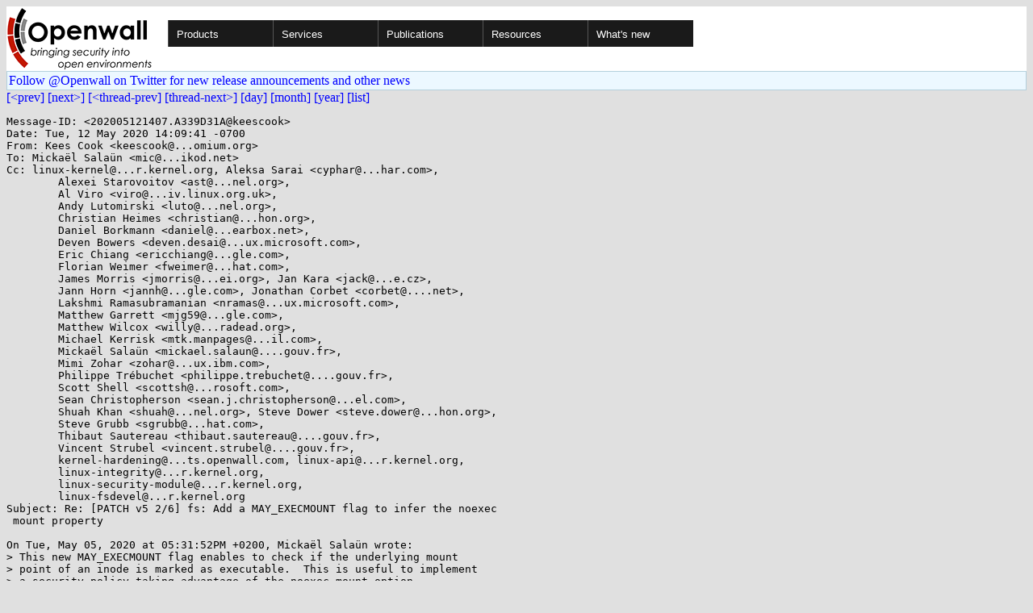

--- FILE ---
content_type: text/html; charset=utf-8
request_url: https://www.openwall.com/lists/kernel-hardening/2020/05/12/4
body_size: 3644
content:
<!DOCTYPE html PUBLIC "-//W3C//DTD HTML 4.01 Transitional//EN" "http://www.w3.org/TR/html4/loose.dtd">
<html>
<head>
<title>kernel-hardening - Re: [PATCH v5 2/6] fs: Add a MAY_EXECMOUNT flag to infer the noexec
 mount property</title>

<link href="/style.css" type="text/css" rel="stylesheet">
<style type="text/css">
.calendar { text-align: center; }
.ccell { background: #ccc; width: 5ex; padding: 2px; }

.cal_brief { text-align: center; }
.cal_brief td:first-child { background: inherit; }
.cal_brief td { background: #ccc; width: 5ex; padding: 2px; }
.cal_big { text-align: center; padding: 0; margin: 0; }
.cal_big td { padding: 0 2px; }
.cal_mon { text-align: center; }
.cal_mon th { font-size: small; padding: 0; margin: 0; }
.cal_mon td { background: #ccc; width: 5ex; height: 1.5em;
	padding: 2px; text-align: right; }
.cal_mon td[colspan] { background: inherit; }
.cal_mon sup { color: #F0F0F0; text-align: left; float: left;
	margin-top: -2pt; font-weight: bold; }
.cal_mon a { text-align: right; margin-left: -4em; float: right; }
</style>
</head>

<BODY bgcolor="#E0E0E0" text="black" link="blue" alink="red" vlink="navy">


<table bgcolor="#ffffff" width="100%" border="0" cellspacing="0" cellpadding="0">
<tr>

<td>
<a href="/"><img class="logo" src="/logo.png" border="0" width="182" height="80" alt="Openwall"></a>
<td width="100%">
<div class="nav">
<ul>
<li><a href="/">Products</a>
<ul>
<li><a href="/Owl/">Openwall GNU/*/Linux &nbsp; <i>server OS</i></a>
<li><a href="/lkrg/">Linux Kernel Runtime Guard</a>
<li><a href="/john/">John the Ripper &nbsp; <i>password cracker</i></a>
<ul>
<li><a href="/john/">Free &amp; Open Source for any platform</a>
<li><a href="/john/cloud/">in the cloud</a>
<li><a href="/john/pro/linux/">Pro for Linux</a>
<li><a href="/john/pro/macosx/">Pro for macOS</a>
</ul>
<li><a href="/wordlists/">Wordlists &nbsp; <i>for password cracking</i></a>
<li><a href="/passwdqc/">passwdqc &nbsp; <i>policy enforcement</i></a>
<ul>
<li><a href="/passwdqc/">Free &amp; Open Source for Unix</a>
<li><a href="/passwdqc/windows/">Pro for Windows (Active Directory)</a>
</ul>
<li><a href="/yescrypt/">yescrypt &nbsp; <i>KDF &amp; password hashing</i></a>
<li><a href="/yespower/">yespower &nbsp; <i>Proof-of-Work (PoW)</i></a>
<li><a href="/crypt/">crypt_blowfish &nbsp; <i>password hashing</i></a>
<li><a href="/phpass/">phpass &nbsp; <i>ditto in PHP</i></a>
<li><a href="/tcb/">tcb &nbsp; <i>better password shadowing</i></a>
<li><a href="/pam/">Pluggable Authentication Modules</a>
<li><a href="/scanlogd/">scanlogd &nbsp; <i>port scan detector</i></a>
<li><a href="/popa3d/">popa3d &nbsp; <i>tiny POP3 daemon</i></a>
<li><a href="/blists/">blists &nbsp; <i>web interface to mailing lists</i></a>
<li><a href="/msulogin/">msulogin &nbsp; <i>single user mode login</i></a>
<li><a href="/php_mt_seed/">php_mt_seed &nbsp; <i>mt_rand() cracker</i></a>
</ul>
<li><a href="/services/">Services</a>
<li id="narrow-li-1"><a>Publications</a>
<ul>
<li><a href="/articles/">Articles</a>
<li><a href="/presentations/">Presentations</a>
</ul>
<li><a>Resources</a>
<ul>
<li><a href="/lists/">Mailing lists</a>
<li><a href="https://openwall.info/wiki/">Community wiki</a>
<li><a href="https://github.com/openwall">Source code repositories (GitHub)</a>
<li><a href="/mirrors/">File archive &amp; mirrors</a>
<li><a href="/signatures/">How to verify digital signatures</a>
<li><a href="/ove/">OVE IDs</a>
</ul>
<li id="last-li"><a href="/news">What's new</a>
</ul>
</div>


</table>


<TABLE bgcolor="#B4D0DC" width="100%" border="0" cellspacing="0" cellpadding="1">
<TR><TD>
<TABLE width="100%" border="0" cellspacing="0" cellpadding="2">
<TR><TD bgcolor="#ECF8FF">
<a href="https://twitter.com/openwall">
Follow @Openwall on Twitter for new release announcements and other news</a>

</TABLE>
</TABLE>

<a href="3">[&lt;prev]</a> <a href="5">[next&gt;]</a> <a href="3">[&lt;thread-prev]</a> <a href="6">[thread-next&gt;]</a> <a href=".">[day]</a> <a href="..">[month]</a> <a href="../..">[year]</a> <a href="../../..">[list]</a>
<pre style="white-space: pre-wrap">
Message-ID: &lt;202005121407.A339D31A&#64;keescook&gt;
Date: Tue, 12 May 2020 14:09:41 -0700
From: Kees Cook &lt;keescook&#64;...omium.org&gt;
To: Mickaël Salaün &lt;mic&#64;...ikod.net&gt;
Cc: linux-kernel&#64;...r.kernel.org, Aleksa Sarai &lt;cyphar&#64;...har.com&gt;,
	Alexei Starovoitov &lt;ast&#64;...nel.org&gt;,
	Al Viro &lt;viro&#64;...iv.linux.org.uk&gt;,
	Andy Lutomirski &lt;luto&#64;...nel.org&gt;,
	Christian Heimes &lt;christian&#64;...hon.org&gt;,
	Daniel Borkmann &lt;daniel&#64;...earbox.net&gt;,
	Deven Bowers &lt;deven.desai&#64;...ux.microsoft.com&gt;,
	Eric Chiang &lt;ericchiang&#64;...gle.com&gt;,
	Florian Weimer &lt;fweimer&#64;...hat.com&gt;,
	James Morris &lt;jmorris&#64;...ei.org&gt;, Jan Kara &lt;jack&#64;...e.cz&gt;,
	Jann Horn &lt;jannh&#64;...gle.com&gt;, Jonathan Corbet &lt;corbet&#64;....net&gt;,
	Lakshmi Ramasubramanian &lt;nramas&#64;...ux.microsoft.com&gt;,
	Matthew Garrett &lt;mjg59&#64;...gle.com&gt;,
	Matthew Wilcox &lt;willy&#64;...radead.org&gt;,
	Michael Kerrisk &lt;mtk.manpages&#64;...il.com&gt;,
	Mickaël Salaün &lt;mickael.salaun&#64;....gouv.fr&gt;,
	Mimi Zohar &lt;zohar&#64;...ux.ibm.com&gt;,
	Philippe Trébuchet &lt;philippe.trebuchet&#64;....gouv.fr&gt;,
	Scott Shell &lt;scottsh&#64;...rosoft.com&gt;,
	Sean Christopherson &lt;sean.j.christopherson&#64;...el.com&gt;,
	Shuah Khan &lt;shuah&#64;...nel.org&gt;, Steve Dower &lt;steve.dower&#64;...hon.org&gt;,
	Steve Grubb &lt;sgrubb&#64;...hat.com&gt;,
	Thibaut Sautereau &lt;thibaut.sautereau&#64;....gouv.fr&gt;,
	Vincent Strubel &lt;vincent.strubel&#64;....gouv.fr&gt;,
	kernel-hardening&#64;...ts.openwall.com, linux-api&#64;...r.kernel.org,
	linux-integrity&#64;...r.kernel.org,
	linux-security-module&#64;...r.kernel.org,
	linux-fsdevel&#64;...r.kernel.org
Subject: Re: [PATCH v5 2/6] fs: Add a MAY_EXECMOUNT flag to infer the noexec
 mount property

On Tue, May 05, 2020 at 05:31:52PM +0200, Mickaël Salaün wrote:
&gt; This new MAY_EXECMOUNT flag enables to check if the underlying mount
&gt; point of an inode is marked as executable.  This is useful to implement
&gt; a security policy taking advantage of the noexec mount option.
&gt; 
&gt; This flag is set according to path_noexec(), which checks if a mount
&gt; point is mounted with MNT_NOEXEC or if the underlying superblock is
&gt; SB_I_NOEXEC.
&gt; 
&gt; Signed-off-by: Mickaël Salaün &lt;mic&#64;...ikod.net&gt;
&gt; Reviewed-by: Philippe Trébuchet &lt;philippe.trebuchet&#64;....gouv.fr&gt;
&gt; Reviewed-by: Thibaut Sautereau &lt;thibaut.sautereau&#64;....gouv.fr&gt;
&gt; Cc: Aleksa Sarai &lt;cyphar&#64;...har.com&gt;
&gt; Cc: Al Viro &lt;viro&#64;...iv.linux.org.uk&gt;
&gt; Cc: Kees Cook &lt;keescook&#64;...omium.org&gt;
&gt; ---
&gt;  fs/namei.c         | 2 ++
&gt;  include/linux/fs.h | 2 ++
&gt;  2 files changed, 4 insertions(+)
&gt; 
&gt; diff --git a/fs/namei.c b/fs/namei.c
&gt; index a320371899cf..33b6d372e74a 100644
&gt; --- a/fs/namei.c
&gt; +++ b/fs/namei.c
&gt; @@ -2849,6 +2849,8 @@ static int may_open(const struct path *path, int acc_mode, int flag)
&gt;  		break;
&gt;  	}
&gt;  
&gt; +	/* Pass the mount point executability. */
&gt; +	acc_mode |= path_noexec(path) ? 0 : MAY_EXECMOUNT;
&gt;  	error = inode_permission(inode, MAY_OPEN | acc_mode);
&gt;  	if (error)
&gt;  		return error;
&gt; diff --git a/include/linux/fs.h b/include/linux/fs.h
&gt; index 313c934de9ee..79435fca6c3e 100644
&gt; --- a/include/linux/fs.h
&gt; +++ b/include/linux/fs.h
&gt; @@ -103,6 +103,8 @@ typedef int (dio_iodone_t)(struct kiocb *iocb, loff_t offset,
&gt;  #define MAY_NOT_BLOCK		0x00000080
&gt;  /* the inode is opened with O_MAYEXEC */
&gt;  #define MAY_OPENEXEC		0x00000100
&gt; +/* the mount point is marked as executable */
&gt; +#define MAY_EXECMOUNT		0x00000200
&gt;  
&gt;  /*
&gt;   * flags in file.f_mode.  Note that FMODE_READ and FMODE_WRITE must correspond

I find this name unintuitive, but I cannot think of anything better,
since I think my problem is that "MAY" doesn't map to the language I
want to use to describe what this flag is indicating.

Reviewed-by: Kees Cook &lt;keescook&#64;...omium.org&gt;

-- 
Kees Cook
</pre>
<p><a href="https://www.openwall.com/blists/">Powered by blists</a> - <a href="https://lists.openwall.net">more mailing lists</a>


<p>
Confused about <a href="/lists/">mailing lists</a> and their use?
<a href="https://en.wikipedia.org/wiki/Electronic_mailing_list">Read about mailing lists on Wikipedia</a>
and check out these
<a href="https://www.complang.tuwien.ac.at/anton/mail-news-errors.html">guidelines on proper formatting of your messages</a>.
<p>

</body>
</html>
